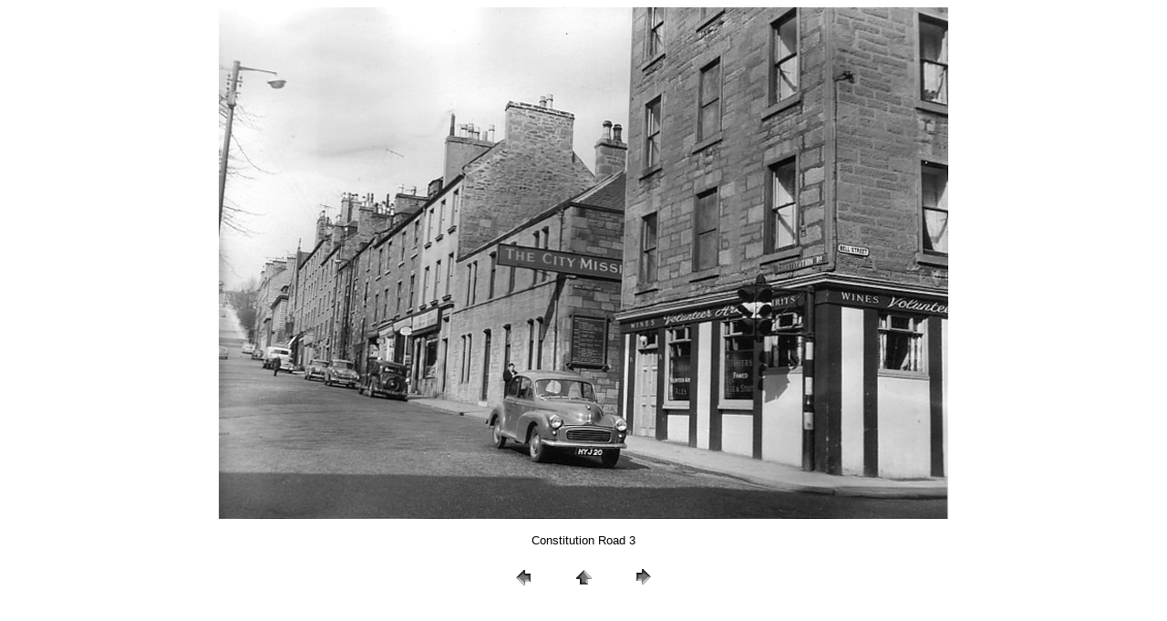

--- FILE ---
content_type: text/html
request_url: http://normanmoore.com/dundee/pages/Constitution%20Road%203.htm
body_size: 539
content:
<HTML>
	<HEAD>

		<TITLE>Constitution Road 3</TITLE>
		<META name="generator" content="Adobe Photoshop(R) CS Web Photo Gallery">
		<META http-equiv="Content-Type" content="text/html; charset=iso-8859-1">
	</HEAD>

<BODY bgcolor=#FFFFFF text=#000000 link=#0000FF vlink=#800080 alink=#FF0000>
<P><CENTER><A href="Coupar%20Angus%20Rd%20Circl%231D413.htm"><IMG src="../images/Constitution%20Road%203.jpg"   border=0 alt="Constitution Road 3"></A></CENTER>
</P>
<P><CENTER>
  <FONT size=2 face=Helvetica>Constitution Road 3</FONT>
</CENTER></P>
<P><CENTER><FONT size=2 face=Helvetica></FONT>
    <TABLE border="0" cellpadding="0" cellspacing="2" width="200">
      <TR>
        <TD width="80" align="center"><A href="Constitution%20Road%202.htm"><IMG src="../images/previous.gif" height="30" width="30" border="0" alt="Previous"></A></TD>
        <TD width="80" align="center"><A href="../index_2.htm#68"><IMG src="../images/home.gif" height="30" width="30" border="0" alt="Home"></A></TD>
        <TD width="80" align="center"><A href="Coupar%20Angus%20Rd%20Circl%231D413.htm"><IMG src="../images/next.gif" height="30" width="30" border="0" alt="Next"></A></TD>
      </TR>
    </TABLE>
</CENTER></P>
<P><CENTER><FONT size=2 face=Helvetica></FONT></CENTER></P>
<P><CENTER><FONT size=2 face=Helvetica></FONT></CENTER></P>
<P><CENTER><FONT size=2 face=Helvetica></FONT></CENTER></P>

</BODY>

</HTML>
